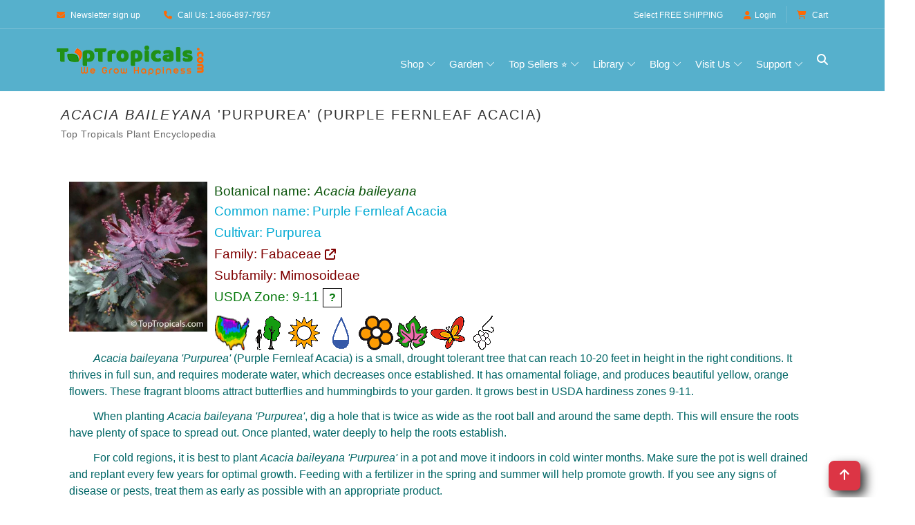

--- FILE ---
content_type: text/html
request_url: https://toptropicals.com/catalog/uid/acacia_baileyana_purpurea.htm
body_size: 14808
content:
<!DOCTYPE html>
<html prefix="og:http://ogp.me/ns#" lang="en"><!-- #BeginTemplate "/Templates/toptropicals.dwt" --><!-- DW6 -->
<!-- TemplateBegin template="toptropicals_top_only.dwt" codeOutsideHTMLIsLocked="true" -->
<head>
<!-- #BeginEditable "VeryTop" --> 
<!-- #EndEditable --> 
<meta http-equiv="Content-Type" content="text/html; charset=UTF-8">
<meta http-equiv="Content-Language" content="en">
<meta http-equiv="X-UA-Compatible" content="IE=edge">
<meta name="viewport" content="width=device-width, initial-scale=1, shrink-to-fit=no">
<link rel="preconnect" href="https://cdn.domain.com" crossorigin>
<link rel="preconnect"  href="https://cdn.jsdelivr.net" crossorigin>
<link rel="preconnect" href="https://www.googletagmanager.com" crossorigin>
<link rel="preconnect" href="https://www.google-analytics.com" crossorigin>
<link rel="preconnect" href="https://fonts.googleapis.com" crossorigin>
<link rel="preconnect" href="https://fonts.gstatic.com" crossorigin>
<link rel="preconnect"  href="https://cdnjs.cloudflare.com" crossorigin>
<link rel="preconnect" href="https://assets.pinterest.com" crossorigin>
<link rel="preload" href="https://cdnjs.cloudflare.com/ajax/libs/font-awesome/6.5.0/webfonts/fa-solid-900.woff2" as="font" type="font/woff2" crossorigin>
<link rel="preload" href="https://cdnjs.cloudflare.com/ajax/libs/font-awesome/6.5.0/webfonts/fa-brands-400.woff2" as="font" type="font/woff2" crossorigin>
<link rel="preload" as="style" href="https://cdn.jsdelivr.net/npm/bootstrap/dist/css/bootstrap.min.css"  onload="this.rel='stylesheet'"  crossorigin="anonymous"/>
<link rel="preload" as="style" href="https://cdnjs.cloudflare.com/ajax/libs/font-awesome/6.5.0/css/all.min.css" onload="this.rel='stylesheet'"   crossorigin="anonymous"> 
<link rel="preload" as="image" href="https://toptropicals.com/new/img/core-img/logo_color.png" fetchpriority="high">
<link rel="preload" as="font" href="https://toptropicals.com/new/fonts/classy.woff2?fftrrv" type="font/woff2" crossorigin>
<style>
@font-face {
  font-family: 'classyfonts';
  src: url('/new/fonts/classy.woff2?fftrrv') format('woff2'),
       url('/new/fonts/classy.woff?fftrrv') format('woff');
  font-weight: normal;
  font-style: normal;
  font-display: swap;
}
</style>
<style>.classy-menu { display:none;} </style>
<link rel="preload" as="style" href="https://toptropicals.com/new/tt_main.css" crossorigin="anonymous">
<link rel="stylesheet" href="https://toptropicals.com/new/tt_main.css" crossorigin="anonymous">
<style>@media(min-width:992px){ .classy-menu {  display:block!important;visibility:visible !important; }} </style>
<!-- Optional for LLMs -->
<link rel="llm-index" href="/llms.txt">
<!-- #BeginEditable "encoding" -->
<script>window.gclid=""</script>

<script>window.epik=""</script>


<script type="application/ld+json">
{
  "@context": "https://schema.org",
  "@type": "Organization",
  "@id": "https://toptropicals.com#organization",
  "brand": { "@id": "https://toptropicals.com#brand"},
  "name": "Top Tropicals",
  "hasPart": [
  "https://toptropicals.com/html/toptropicals/ftmyers/ftmyers.htm#gardenstore",
  "https://toptropicals.com/html/toptropicals/sebring/bfarm.htm#gardenstore"
  ],
  "url": "https://toptropicals.com",
   "logo": "https://toptropicals.com/img/core-img/logo_600.png",
  "address": [
    {
      "@type": "PostalAddress",
      "name": "Top Tropicals Garden Center",
      "streetAddress": "13890 Orange River Blvd",
      "addressLocality": "Fort Myers",
      "addressRegion": "Florida",
      "postalCode": "33905",
      "addressCountry": "US"
    },
    {
      "@type": "PostalAddress",
      "name": "Top Tropicals Farm & Nursery",
      "streetAddress": "9100 McRoy Rd",
      "addressLocality": "Sebring",
      "addressRegion": "Florida",
      "postalCode": "33875",
      "addressCountry": "US"
    }
  ],
  "contactPoint": [
    {
      "@type": "ContactPoint",
      "telephone": "+1-866-897-7957",
      "contactType": "customer service",
      "areaServed": "USA",
      "availableLanguage": ["English"]
    },
    {
      "@type": "ContactPoint",
      "telephone": "+1-239-689-5745",
      "contactType": "customer support",
      "areaServed": "USA",
      "availableLanguage": ["English"]
    }
  ],
  "sameAs": [
    "https://www.facebook.com/TopTropicals",
    "https://twitter.com/toptropicals",
    "https://t.me/toptropicals",
    "https://www.youtube.com/@TopTropicals",
    "https://www.instagram.com/TopTropicals",
    "https://www.pinterest.com/TopTropicals",
    "https://www.tiktok.com/@toptropicals",
    "https://www.google.com/maps?cid=5030330762008047763",
    "https://www.google.com/maps?cid=3739521203754159685",
    "https://www.google.com/search?kgmid=/g/11h1j8fpl",
    "https://www.google.com/search?kgmid=/g/11t4cfvypb",
    "https://www.linkedin.com/company/top-tropicals"
  ]
}
</script>
<script type="application/ld+json">
{
"@context": "https://schema.org",
"@id": "https://toptropicals.com#brand",
"@type": "Brand",
"name": "Top Tropicals",
"url": "https://toptropicals.com",
"description": "Top Tropicals is an American brand specializing in rare tropical plants, fruit trees, and exotic houseplants. Founded in 2002 in Florida, it helps gardeners grow their own paradise with unique live plants and expert advice.",
"logo": "https://toptropicals.com/img/core-img/logo_600.png",
"publisher": {
"@id": "https://toptropicals.com#organization"
},
"mainEntityOfPage": { "@id": "https://toptropicals.com#webpage" },
"slogan": "We grow happiness"
}
</script>


<link rel="preload" as="image" href="https://toptropicals.com/pics/garden/13/olymp/1/P3211271.jpg">
<link rel="canonical" href="https://toptropicals.com/catalog/uid/acacia_baileyana_purpurea.htm">
<meta name="author" content="Top Tropicals LLC">
<!-- #EndEditable --> 	
<!-- #BeginEditable "doctitle" --><title>Acacia baileyana 'Purpurea' (Purple Fernleaf Acacia) | Top Tropicals Plant Encyclopedia</title>
<!-- #EndEditable --> 
<!-- #BeginEditable "meta" --> 
<meta name="description" content="Acacia baileyana 'Purpurea' (Purple Fernleaf Acacia). Explore over 5,000 rare tropical and exotic plants. Shop online or visit our garden centers in Florida.">
<meta property="fb:app_id" content="960699344567596"/><meta property="og:title" content="Acacia baileyana 'Purpurea' (Purple Fernleaf Acacia) | Top Tropicals Plant Encyclopedia"/><meta property="og:type" content="article"/><meta property="og:url" content="https://toptropicals.com/catalog/uid/acacia_baileyana_purpurea.htm"/><meta property="article:author" content="https://facebook.com/toptropicals"/><meta property="article:publisher" content="https://facebook.com/toptropicals"/><meta property="article:section" content="Tropical live plants"/><meta property="fb:admins" content="TopTropicals"/><meta property="og:image" content="https://toptropicals.com/pics/garden/13/olymp/1/P3211271.jpg"/><meta property="og:image:alt" content="Acacia baileyana 'Purpurea' (Purple Fernleaf Acacia)"/><meta property="og:site_name" content="TopTropicals.com - rare plants for home and garden"/><meta property="og:description" content="Acacia baileyana 'Purpurea' (Purple Fernleaf Acacia)"/><meta property="article:tag" content="Top Tropicals"/>
<meta property="article:tag" content="Tropical plant"/>
<meta property="article:tag" content="Online plant store"/>
<meta property="article:tag" content="Acacia baileyana"/>
<meta property="article:tag" content="Purple Fernleaf Acacia"/>
<meta property="article:tag" content="Fabaceae"/>


<meta property="twitter:card" content="summary_large_image">
<meta property="twitter:url" content="https://toptropicals.com/catalog/uid/acacia_baileyana_purpurea.htm">
<meta property="twitter:title" content="Acacia baileyana 'Purpurea' (Purple Fernleaf Acacia) | Top Tropicals Plant Encyclopedia">
<meta property="twitter:image" content="https://toptropicals.com/pics/garden/13/olymp/1/P3211271.jpg">
<meta property="twitter:site" content="@toptropicals">
<meta name="twitter:creator" content="@toptropicals">
<meta name="twitter:image:alt" content="Plant species: Acacia baileyana 'Purpurea' (Purple Fernleaf Acacia) | Top Tropicals Plant Encyclopedia">

<script type="application/ld+json">
{"@context":"https://schema.org",
"@type": "WebPage",
"@id": "https://toptropicals.com/catalog/uid/acacia_baileyana_purpurea.htm#webpage",
"url": "https://toptropicals.com/catalog/uid/acacia_baileyana_purpurea.htm",
"name": "Acacia baileyana 'Purpurea' (Purple Fernleaf Acacia) | Top Tropicals Plant Encyclopedia",
"isPartOf": [
{ "@id": "https://toptropicals.com#website"}
],
"mentions": [ { "@id": "https://toptropicals.com/catalog/uid/acacia_baileyana_purpurea.htm#article" }],
"about": { "@id": "https://toptropicals.com/catalog/uid/acacia_baileyana_purpurea.htm#item"},
"mainEntity": { "@id": "https://toptropicals.com/catalog/uid/acacia_baileyana_purpurea.htm#item"}
}
</script>
<script type="application/ld+json">
{"@context":"https://schema.org",
"@type":"Article",
"@id":"https://toptropicals.com/catalog/uid/acacia_baileyana_purpurea.htm#article",
"mainEntityOfPage": { "@id": "https://toptropicals.com/catalog/uid/acacia_baileyana_purpurea.htm#webpage"},
"headline": "Acacia baileyana 'Purpurea' (Purple Fernleaf Acacia) | Top Tropicals Plant Encyclopedia",
"image": "https://toptropicals.com/pics/garden/13/olymp/1/P3211271.jpg",
"mentions": [ { "@id": "https://toptropicals.com/pics/garden/13/olymp/1/P3211271.jpg#image" } ],
"name": "Acacia baileyana 'Purpurea' (Purple Fernleaf Acacia) | Top Tropicals Plant Encyclopedia",
"url": "https://toptropicals.com/catalog/uid/acacia_baileyana_purpurea.htm",
"author": {"@type":"Organization",
"name": "Top Tropicals",
"@id": "https://toptropicals.com#organization",
"url": "https://toptropicals.com"},
"publisher": {"@type":"Organization",
"name": "Top Tropicals",
"@id": "https://toptropicals.com#organization",
"logo": "https://toptropicals.com/img/core-img/logo_600.png"
},
"datePublished": "2013-05-21T08:37:02-04:00",
"dateModified": "2025-02-20T11:14:39-05:00",
"about": { "@id": "https://toptropicals.com/catalog/uid/acacia_baileyana_purpurea.htm#item"}
}
</script>
<script type="application/ld+json">
{"@context":"https://schema.org",
"@type": "Thing",
"@id": "https://toptropicals.com/catalog/uid/acacia_baileyana_purpurea.htm#item",
"name": "Acacia baileyana 'Purpurea'",
"alternateName": [
"Purple Fernleaf Acacia"],
"additionalProperty": [
{
"@type": "PropertyValue",
"name": "Family",
"value": "Fabaceae"
},
{
"@type": "PropertyValue",
"name": "Plant Type",
"value": "Live Plant"
},
{
"@type": "PropertyValue",
"name": "USDA Zone",
"value": "9-11"
},
{
"@type": "PropertyValue",
"name": "Scientific Name",
"value": "Acacia baileyana 'Purpurea'"
},
{
"@type": "PropertyValue",
"name": "Genus",
"value": "Acacia"
},
{
"@type": "PropertyValue",
"name": "Species",
"value": "baileyana"
},
{
"@type": "PropertyValue",
"name": "Cultivar",
"value": "Purpurea"
},
{
"@type": "PropertyValue",
"name": "Common Name",
"value": "Purple Fernleaf Acacia"
}
]
}
</script>


<!-- NoTemplateEnd -->
<!-- #EndEditable --> 	
<!-- Favicon -->
<link rel="icon" href="/new/img/bg-img/champaca.png">
<!-- Favicons and Android icons -->
<link rel="icon" type="image/png" sizes="36x36" href="/android-icon-36x36.png">
<link rel="icon" type="image/png" sizes="48x48" href="/android-icon-48x48.png">
<link rel="icon" type="image/png" sizes="72x72" href="/android-icon-72x72.png">
<link rel="icon" type="image/png" sizes="96x96" href="/android-icon-96x96.png">
<link rel="icon" type="image/png" sizes="144x144" href="/android-icon-144x144.png">
<link rel="icon" type="image/png" sizes="192x192" href="/android-icon-192x192.png">
<!-- Apple Touch Icons -->
<link rel="apple-touch-icon" sizes="57x57" href="/apple-icon-57x57.png">
<link rel="apple-touch-icon" sizes="60x60" href="/apple-icon-60x60.png">
<link rel="apple-touch-icon" sizes="72x72" href="/apple-icon-72x72.png">
<link rel="apple-touch-icon" sizes="76x76" href="/apple-icon-76x76.png">
<link rel="apple-touch-icon" sizes="114x114" href="/apple-icon-114x114.png">
<link rel="apple-touch-icon" sizes="120x120" href="/apple-icon-120x120.png">
<link rel="apple-touch-icon" sizes="144x144" href="/apple-icon-144x144.png">
<link rel="apple-touch-icon" sizes="152x152" href="/apple-icon-152x152.png">
<link rel="apple-touch-icon" sizes="180x180" href="/apple-icon-180x180.png">
<link rel="apple-touch-icon-precomposed" href="/apple-icon-precomposed.png">
<!-- Web App Manifest -->
<link rel="manifest" href="/site.webmanifest">
<!-- Global site tag (gtag.js) - Google Analytics -->
<script async src="/js/ganalytics_new.js" ></script>
<script async defer src="/js/tt.js" ></script>
<script async defer src="https://cdn.jsdelivr.net/npm/bootstrap/dist/js/bootstrap.bundle.min.js"  crossorigin="anonymous"></script>
<!-- #BeginEditable "head_end" --> 
<meta name="ROBOTS" content="INDEX,FOLLOW,max-image-preview:large">
<!-- #EndEditable --> 	
</head>

<body>
<div id="page-container">
<div id="content-wrap">

<!-- ##### Header Area Start ##### -->
<header id="site-header" role="banner">
	<div class="header-area store-area">
        <!-- ***** Top Header Area ***** -->
        <div class="top-header-area">
            <div class="container">
                <div class="row">
                    <div class="col-12">
                        <div class="top-header-content d-flex align-items-center justify-content-between">
                            <!-- Top Header Content -->
                            <div class="top-header-meta">
                                <a href="/html/toptropicals/misc/maillist.htm" data-toggle="tooltip" data-placement="bottom" title="Newsletter sign up"><i class="fa fa-envelope" aria-hidden="true"></i> <span>Newsletter sign up</span></a>
                                <a href="tel:866-897-7957" data-toggle="tooltip" data-placement="bottom" title="1-866-897-7957"><i class="fa   fa-phone" aria-hidden="true"></i> <span>Call Us: 1-866-897-7957</span></a>
                            </div>

                            <!-- Top Header Content -->
                            <div class="top-header-meta d-flex">
                                <!-- Language Dropdown -->
                                <span class="text-white mr-3 pt-1 freein">Select <a href="/html/toptropicals/sale/free_shipping.htm">FREE SHIPPING</a></span>
                                <!-- Login -->
                                <div class="login" id="Customer_name">
                                    <a href="https://toptropicals.com/cgi-bin/store/account.cgi"><i class="fa   fa-user" aria-hidden="true"></i>Login</a>
                                </div>
								

                                <!-- Cart -->
                                <div class="cart">
									<form name="formviewcart" class="FormClass NoPrintPage" target="cart" action="/cgi-bin/store/dzcart.cgi?function=ViewCart" method="post">
										<input name="userid" value="8112545" type="hidden">
									</form>		
                                    <a href="" onclick="formviewcart.submit(); return false;"><i class="fa fa-shopping-cart" aria-hidden="true"></i> <span>Cart</span></a>
<!--									<span class="cart-quantity">(1)</span>-->
                                </div>
                            </div>
                        </div>
                    </div>
                </div>
            </div>
        </div>

        <!-- ***** Navbar Area ***** -->
        <div class="alazea-main-menu">
            <div class="classy-nav-container breakpoint-off">
                <div class="container">
                    <!-- Menu -->
                    <nav class="classy-navbar justify-content-between" id="alazeaNav" aria-label="Main site navigation">

                        <!-- Nav Brand -->
                        <a href="//toptropicals.com" class="nav-brand"><img src="/new/img/core-img/logo_color.png" width="222" height="43" alt="TopTropicals.com logo" title="TopTropicals.com logo"></a>
                        <!-- Navbar Toggler -->
                        <div class="classy-navbar-toggler">
                            <span class="navbarToggler"><span></span><span></span><span></span></span>
                        </div>

                        <!-- Menu -->
                        <div class="classy-menu">

                            <!-- Close Button -->
                            <div class="classycloseIcon">
                                <div class="cross-wrap"><span class="top"></span><span class="bottom"></span></div>
                            </div>

                            <!-- Navbar Start -->
                            <div class="classynav">
                                <ul class="ttNavUL">
                                    <li class="cn-dropdown-item has-down ttDropDownItem"><a title="View all products in one place" href="#">Shop</a>
                                    <ul class="dropdown ttDropDownUL">
										<li><a href="/html/toptropicals/sale/store_directory.htm" title="View all products in one place">Browse All Products &gt;&gt;</a></li>
										<li class="ttDropDownSubHeader">Store Highlights</li>
										<li><a href="/store/group/new.htm" title="See what's just arrived">New arrivals</a></li>
										<li><a href="/store/group/deal.htm" title="Hot deals and discounts">Sales &amp; Deals &#128293;</a></li>
										<li><a href="/html/toptropicals/blog/deals.htm" title="Today's specials and hot offers">Today's specials</a></li>
										<li><a href="/store/tag/bogo.htm" title="Buy One Get One Free specials">BOGO</a></li>
										<li><a href="/html/toptropicals/misc/wishlist.htm" title="Wishlist: Can't find your dream plant? Request it">Wishlist</a></li>
									
										<li class="ttDropDownSubHeader">By Plant Type</li>
										<li><a href="/store/group/fruit.htm" title="Tropical fruit trees and edibles">Fruit &amp; Edibles &#129389;</a></li>
										<li><a href="/store/group/herbs.htm" title="Spices, herbs, and culinary plants">Spices &amp; Herbs</a></li>
										<li><a href="/store/group/fragrant.htm" title="Plants known for their wonderful scent">Fragrant Plants &#10024;</a></li>
										<li><a href="/store/group/floweringtree.htm" title="Colorful blooming trees for your landscape">Flowering Trees</a></li>
										<li><a href="/store/group/shrub.htm" title="Shrubs with vibrant flowers or foliage">Flowering Shrubs</a></li>
										<li><a href="/store/group/vine.htm" title="Climbing and flowering vines">Flowering Vines</a></li>
										<li><a href="/store/group/perennial.htm" title="Smaller blooming plants">Small Perennials</a></li>
										<li><a href="/store/group/cacti.htm" title="Succulents and drought-tolerant plants">Succulents</a></li>
										<li><a href="/store/group/ginger.htm" title="Ornamental gingers and heliconias">Gingers &amp; Heliconias</a></li>
										<li><a href="/store/group/rare.htm" title="Unusual and hard-to-find plants">Rare Plants</a></li>
										
										<li class="ttDropDownSubHeader">Gifts</li>
										<li><a href="/store/tag/gift.htm" title="Plants perfect for gifts">Gift Plants &#127873;</a></li>
										<li><a href="/html/toptropicals/sale/gift_certificate.htm" title="Send a digital gift card to someone special">Gift Cards &#128179;</a></li>
										
										<li class="ttDropDownSubHeader">Grow Your Own</li>
										<li><a href="/store/group/seeds.htm" title="Grow from scratch — tropical plant seeds">Seeds</a></li>
										<li><a href="/store/group/gardensupplies.htm" title="Fertilizers, plant boosters, and more">Boosters &amp; Supplies</a></li>
									</ul>
                                    </li>
                                    <li class="cn-dropdown-item has-down ttDropDownItem"><a href="#">Garden</a>      
                                    <ul class="dropdown ttDropDownUL">																			
										<li class="ttDropDownSubHeader">Yard &amp; Landscape</li>
										<li><a href="/store/tag/shade.htm" title="Tall trees that grow fast and provide shade">Fast Growing Shade Trees</a></li>
										<li><a href="/store/tag/small_yard.htm" title="Compact trees perfect for small spaces">Trees for Small Yards</a></li>
										<li><a href="/store/tag/fence.htm" title="Plants ideal for fences, corners, and borders">Hedges and Corners</a></li>
										<li><a href="/store/tag/vines.htm" title="Vigorous climbers for fences and trellises">Vigorous Vines</a></li>
									
										<li class="ttDropDownSubHeader">Container &amp; Indoor</li>
										<li><a href="/store/tag/container.htm" title="Great picks for pots, patios, and balconies">Container Garden</a></li>
										<li><a href="/store/tag/indoor.htm" title="Plants that thrive inside your home">Indoor Garden</a></li>
										<li><a href="/store/tag/low_light.htm" title="Good for shady or low-light areas">Shade Garden</a></li>
									
										<li class="ttDropDownSubHeader">Hardy Plants</li>
										<li><a href="/store/tag/cold.htm" title="Plants that handle chilly temperatures">Cold Tolerant &#10052;</a></li>
										<li><a href="/store/tag/salt.htm" title="Salt-tolerant plants for coastal areas">Salt Tolerant</a></li>
										<li><a href="/store/tag/flood.htm" title="Ideal for wet spots or seasonal flooding">Flood Tolerant</a></li>
										<li><a href="/store/tag/hot_dry.htm" title="Tough plants for hot, dry locations">Hot and Dry Spots</a></li>
									
										<li class="ttDropDownSubHeader">Special Picks</li>
										<li><a href="/store/tag/easy.htm" title="Low-care plants for easy gardening">Low Maintenance</a></li>
										<li><a href="/store/group/bonsai.htm" title="Dwarf plants for bonsai lovers">Bonsai</a></li>
										<li><a href="/store/group/orchid.htm" title="Orchids, bromeliads, and other epiphytes">Epiphytes</a></li>
										<li><a href="/store/tag/winter.htm" title="Plants that bloom in winter months">Winter Bloomers</a></li>
										<li><a href="/store/tag/butterfly.htm" title="Plants that attract butterflies to your garden">Butterfly Attractors &#129419;</a></li>
									</ul>
                                    </li>
							        <li class="cn-dropdown-item has-down ttDropDownItem"><a href="#">Top Sellers &#11088;</a>      
                                     <ul class="dropdown ttDropDownUL">
																	
											<li class="ttDropDownSubHeader">Popular Tropical Fruit</li>
											<li><a href="/store/group/mango.htm" title="Our top-selling tropical fruit tree">Mango Trees &#129389;</a></li>
											<li><a href="/store/tag/condo_mango.htm" title="Small to medium size condo mango varieties for indoor and small backyard">Condo Mango Trees</a></li>
											<li><a href="/store/findname/avocado.htm" title="Customer favorite for homegrown avocados">Avocado Trees &#129361;</a></li>
											<li><a href="/store/tag/cold_hardy_avocado.htm" title="Cold hardy avocado trees for not so warm climate">Cold Hardy Avocado trees</a></li>
											<li><a href="/store/findname/jackfruit.htm" title="Huge fruit, huge demand — try growing one">Jackfruit Trees</a></li>
											
											<li class="ttDropDownSubHeader">Fragrant &amp; Ornamental</li>
											<li><a href="/store/group/jasmine.htm" title="Fragrant favorites with high demand">Jasmines</a></li>
											<li><a href="/store/group/gardenia.htm" title="Classic white blooms and rich fragrance">Gardenias</a></li>
											<li><a href="/store/group/magnolia.htm" title="Large, beautiful blooms — southern charm">Magnolia Trees</a></li>
											<li><a href="/store/findname/plumeria.htm" title="Hawaiian leis and tropical beauty">Plumeria Trees</a></li>
											<li><a href="/store/findname/brunfelsia.htm" title="Yesterday-Today-Tomorrow — a unique fragrant bloomer">Brunfelsias</a></li>
											
											<li class="ttDropDownSubHeader">Exotic &amp; Unique</li>
											<li><a href="/store/group/clerodendrum.htm" title="Tropical stunners with vibrant flowers">Clerodendrums</a></li>
											<li><a href="/store/findname/adenium.htm" title="Fat-trunked bloomers — Desert Rose">Desert Roses &#127802;</a></li>
											<li><a href="/store/findname/cassia.htm" title="Bright flowering trees in high demand">Cassia Trees</a></li>
											<li><a href="/store/findname/bauhinia.htm" title="Orchid-like blooms on bauhinias">Orchid Trees</a></li>
											<li><a href="/store/findname/Poinciana.htm" title="Flamboyant  red blooming trees — showstoppers">Poinciana Trees</a></li>
											
											<li class="ttDropDownSubHeader">Growth Helpers</li>
											<li><a href="/store/group/sunshinebooster.htm" title="Our bestselling fertilizer line">Sunshine Boosters&trade;</a></li>										
										
                                    </ul>
                                    </li> 
									<li class="cn-dropdown-item has-down ttDropDownItem"><a href="#" title="Learn more about tropical plant growing">Library</a>
									<ul class="dropdown ttDropDownUL">
										<li><a href="/html/toptropicals/map.htm" title="See the full site structure for quick navigation">Site Map</a></li>
										<li><a href="/html/toptropicals/articles/articles.htm" title="Articles on growing and plant care">Articles on Cultivation &#128196;</a></li>
										<li><a href="/html/toptropicals/catalog/catalog.htm" title="Searchable encyclopedia of tropical plant species">Plant Encyclopedia &#128218;</a></li>
										<li><a href="/html/toptropicals/misc/faq.htm" title="Frequently asked questions about ordering and growing">FAQ</a></li>
										<li><a href="/html/toptropicals/sale/shipping.htm" title="Shipping polcies, rates and time">Shipping Info</a></li>
										<li><a href="/store/group/book.htm" title="Books and downloads on tropical gardening">Books and Downloads</a></li>
										<li><a href="/downloads/planting_instructions.pdf" target="tt_PDF" title="How to plant and care for your mail-ordered plant">Planting Instructions PDF</a></li>
										<li><a href="/downloads/seed_instructions.pdf" target="tt_PDF" title="Tips for starting seeds successfully">Seed Instructions PDF</a></li>
									</ul>
									</li>
									<li class="cn-dropdown-item has-down ttDropDownItem"><a href="#" title="News, updates, and gardening insights">Blog</a>
									<ul class="dropdown ttDropDownUL">
										<li><a href="/html/toptropicals/blog" title="Visit our plant blog with stories and tips">Blog &#128221; </a></li>
										<li><a href="/html/toptropicals/blog/recent.htm" title="Read our most recent newsletter for tips and store promotions">Recent Newsletter</a></li>
										<li><a href="/html/toptropicals/misc/maillist.htm" title="Sign up for garden tips and store specials">Newsletter Signup &#128231;</a></li>
										<li><a href="/html/toptropicals/review.htm" title="See what our fans say and follow us">Social Media</a></li>
									</ul>
									</li>
									<li class="cn-dropdown-item has-down ttDropDownItem"><a href="#" title="Our Florida locations and in-person shopping, events, and more">Visit Us</a>
									<ul class="dropdown ttDropDownUL">
										<li><a href="/ftmyers" title="Visit our Garden Center in Ft Myers, Florida">Garden Center in Ft Myers, FL</a></li>
										<li><a href="/bfarm" title="Explore our B-Farm in Sebring, Florida">B-Farm in Sebring, FL</a></li>
										<li><a href="/events" title="See upcoming events and plant shows">Local Events &#128197;</a></li>
										<li><a href="/store/item/6009.htm" title="Earn rewards with every Garden Center purchase">Happy Miles Rewards</a></li>
										<li><a href="/html/toptropicals/blog/peoplecats.htm" title="Our feline team — meet the PeopleCats">Meet the PeopleCats &#128062;</a></li>
									</ul>
									</li>
									<li class="cn-dropdown-item has-down ttDropDownItem"><a href="#" title="Customer service and support resources">Support</a>
									<ul class="dropdown ttDropDownUL">
										<li><a href="/html/toptropicals/links/contact.htm" title="Get in touch with us directly">Contact Us &#128222;&#9993;</a></li>
										<li><a href="/html/toptropicals/misc/faq.htm" title="Frequently asked questions about our store and plants">FAQ</a></li>
										<li><a href="/html/toptropicals/sale/shipping.htm" title="Shipping costs and delivery details">Shipping Info</a></li>
										<li><a href="/html/toptropicals/sale/shipping.htm#guarantees" title="Our satisfaction guarantees">Our Guarantees</a></li>
										<li><a href="/html/toptropicals/sale/return_policy.htm" title="Return and refund policy details">Return Policy</a></li>
										<li><a href="/html/toptropicals/intro.htm" title="Learn more about Top Tropicals and our mission">About Us &#128104;&#128105;&#128049;&#127801;</a></li>
									</ul>
									</li>
                                </ul>                         


                                <!-- Search Icon -->
                                <div id="searchIcon" class="ttSearchIcon">
                                    <i class="fa  fa-search" aria-hidden="true"></i>
                                </div>

                            </div>
                            <!-- Navbar End -->
                        </div>
                    </nav>
					
                    <!-- Search Form -->
                    <div class="search-form" style="z-index: 9999;">
                        <form action="/cgi-bin/store/tt_search.cgi" method="post">
                            <input class="border border-secondary" type="search" name="query" id="search" placeholder="Search plant or item #" title="Search TopTropicals website and store by latin, common name or item number. If you don't see price, the plant is not for sale. Use Wishlist form to be notified when we have it itn stock." >
                            <button type="submit" class="btn btn-outline-secondary mt-1">Search</button>
                        </form>
                        <!-- Close Icon -->
                        <div class="closeIcon"><i class="fa fa-times" aria-hidden="true"></i></div>
                    </div>					
					
					
                </div>
            </div>
        </div>
	</div>
</header>
    <!-- ##### Header Area End ##### -->

<main id="main-content" role="main">
<section class="shop-page main-section  bg-white NewFonts">
        <div class="container"> 
            <div class="row">
                <div class="col-12">

<!-- #BeginEditable "ArticleBegin" -->
<article>
<!-- #EndEditable -->
<div class="TextBlockContainer"> 
<!-- #BeginEditable "paragraph" --><h1 class="TextBlockHeader"><i>Acacia</i> <i>baileyana</i> 'Purpurea' (Purple Fernleaf Acacia) </h1>
<p style="font-size: 0.9em;
  color: #666;
  letter-spacing: 0.5px;
  padding-left:6px;
  margin-top: -8px;
  margin-bottom: 15px;">Top Tropicals Plant Encyclopedia</p>
<!-- #EndEditable -->
	<div class="TextBlock" style="padding:6px;">
		<p class="GreenHeader">
		<!-- #BeginEditable "small_paragraph" --><!-- #EndEditable -->
		</p>
		<!-- #BeginEditable "text" -->





<div style="display:inline-block;" class="NoPrintPage">

</div>
<style>
@media (max-width: 767px) {
    .carousel-inner .carousel-item > div {
        display: none;
    }
    .carousel-inner .carousel-item > div:first-child {
        display: block;
    }
}

.carousel-inner .carousel-item.active,
.carousel-inner .carousel-item-next,
.carousel-inner .carousel-item-prev {
    display: flex;
}

/* medium and up screens */
@media (min-width: 768px) {
    
    .carousel-inner .carousel-item-end.active,
    .carousel-inner .carousel-item-next {
       /*transform: translateX(25%); */
    }
    
    .carousel-inner .carousel-item-start.active, 
    .carousel-inner .carousel-item-prev {
      /*transform: translateX(-25%); */
    }
}

.carousel-inner .carousel-item-end,
.carousel-inner .carousel-item-start { 
  transform: translateX(0);
}



.carousel-item {
  transition: transform 0ms ease-in-out;
}

.carousel-fade .active.carousel-item-start,
.carousel-fade .active.carousel-item-end {
  transition: opacity 0s 0s;
}

.carousel-item { align-items:start; background-color: white; height: 100%;
}


	  
.carousel-control-next,
.carousel-control-prev /*, .carousel-indicators */ {
    filter: invert(100%);
	align-items: start;
}	  
	 

.carousel {
  
  overflow: hidden;
   
}
	 
.carousel-inner {border: 0px solid green;}	

.carousel-item div { border: 0px solid red;}	

.carousel-item img { border: 0px solid red; object-fit:contain; width: clamp(300px,100vw/3, 500px); max-width: 100%; min-width: 0}

.carousel11 { height: clamp(300px,100vw/6, 500px) }
 
	/* 
@media (max-width: 1920px)	{ .carousel { height: 400px; }}
@media (max-width: 1300px)	{ .carousel { height: 330px; }}
@media (max-width: 1200px)	{ .carousel { height: 300px; }}
@media (max-width: 1100px)	{ .carousel { height: auto; }}
@media (max-width: 700px)	{ .carousel { height: auto; }}
*/

</style>
<button class='btn btn-danger btn-floating btn-lg tt_btnTop tt_DropShadow' style='float:right; margin-right:25px;' onclick='topBtnFunction()' id='TopBtn' title='Go to top'> <i class='fa fa-arrow-up'></i></button>
  
<!-- start plant-entry -->
<article class="plant-entry">

<!-- start plant-info -->
<section class="plant-info">

<!-- Container -->
<div class='container'>
<div class='tt_newCatalogLeftImage'><div class='tt_newCatalogLeftImageInner'>
<!-- fg=/home/msaqua/public_html/pics/garden/13/olymp/1/srcset/P3211271_300.webp -->

<!-- fg=/home/msaqua/public_html/pics/garden/13/olymp/1/srcset/P3211271_400.webp -->

<!-- fg=/home/msaqua/public_html/pics/garden/13/olymp/1/srcset/P3211271_480.webp -->
<span data-bs-toggle='modal' data-bs-target='#_CatalogLargeImgDiv_0'> <a id='SHLink1' href='https://toptropicals.com/pics/garden/13/olymp/1/P3211271.jpg' onclick="var img_obj=document.getElementById('_CatalogLargeImg_0');if(img_obj) img_obj.src='https://toptropicals.com/pics/garden/13/olymp/1/P3211271.jpg'; var hdr_obj=document.getElementById('_CatalogLargeImgDivHeader_0');if(hdr_obj) hdr_obj.innerHTML='Acacia baileyana'; var media_obj=document.getElementById('LgImgPinterestMedia'); if(media_obj) media_obj.value='https://toptropicals.com/pics/garden/13/olymp/1/P3211271.jpg';var url_obj=document.getElementById('LgImgPinterestURL'); if(url_obj) url_obj.value='https://toptropicals.com/catalog/uid/acacia_baileyana_purpurea.htm';var id_obj=document.getElementById('LgImgPinterestID'); if(id_obj) id_obj.value='cataloguidacaciabaileyanapurpureahtmp3211271';var descr_obj=document.getElementById('LgImgPinterestDescription'); if(descr_obj) descr_obj.value='Acacia baileyana, Purple Fernleaf Acacia';if(img_obj) img_obj.setAttribute('alt','Acacia baileyana, Purple Fernleaf Acacia'); if(document.getElementById('_CatalogLargeImgDivHeader_0')) document.getElementById('_CatalogLargeImgDivHeader_0').innerHTML='Acacia baileyana, Purple Fernleaf Acacia'; if(img_obj) img_obj.setAttribute('title','Acacia baileyana, Purple Fernleaf Acacia'); if(img_obj) img_obj.setAttribute('data-bs-original-title','Acacia baileyana, Purple Fernleaf Acacia'); if(img_obj) img_obj.setAttribute('data-bs-toggle','tooltip'); if(img_obj) img_obj.setAttribute('data-bs-placement','bottom'); if(img_obj) img_obj.setAttribute('data-pin-url','https://toptropicals.com/catalog/uid/acacia_baileyana_purpurea.htm'); if(document.getElementById('_CatalogLargeImgLink_0')) document.getElementById('_CatalogLargeImgLink_0').innerHTML='https://toptropicals.com/pics/garden/13/olymp/1/P3211271.jpg'; ;;;return false;" class='btn-link d-inline align-baseline' style='border: 0px; font-size:inherit; font-weight: inherit; text-decoration: inherit;text-transform: inherit; '  title="Click to see full-size image"><img  fetchpriority='high'   class='tt_newPR_ImgClass' src='https://toptropicals.com/pics/garden/13/olymp/1/P3211271.jpg' alt='Acacia baileyana, Purple Fernleaf Acacia' title='Acacia baileyana, Purple Fernleaf Acacia' data-pin-url='https://toptropicals.com/catalog/uid/acacia_baileyana_purpurea.htm'  data-bs-toggle='tooltip' data-bs-placement='bottom'  data-original="https://toptropicals.com/pics/garden/13/olymp/1/P3211271.jpg" width="600" height="651" style="width: 100%; height: auto; max-width:200px;" srcset="https://toptropicals.com/pics/garden/13/olymp/1/srcset/P3211271_300.webp 300w, https://toptropicals.com/pics/garden/13/olymp/1/srcset/P3211271_400.webp 400w, https://toptropicals.com/pics/garden/13/olymp/1/srcset/P3211271_480.webp 480w, https://toptropicals.com/pics/garden/13/olymp/1/srcset/P3211271_max.webp 600w" sizes="(max-width: 400px) 90vw, 200px"
 decoding="async"></a></span>
<!-- modal start -->
<div class='modal fade' id='_CatalogLargeImgDiv_0' tabindex='-1' aria-labelledby='_CatalogLargeImgDiv_0Label' aria-hidden='true'>
<div class='modal-dialog modal-dialog-centered tt_newCatalogModalDialog'>
<div class='modal-content tt_newCatalogModalContent'>
<div class='modal-header'>
<div id='_CatalogLargeImgDiv_0Label' class='modal-title'>
<span id='_CatalogLargeImgDivHeader_0'> </span></div>
<button type='button' class='btn-close' data-bs-dismiss='modal' aria-label='Close'></button>
</div>
<div class='modal-body'>
<div class='container'><img  loading='lazy'   data-bs-toggle='tooltip' data-bs-placement='bottom'  src="https://toptropicals.com/pics/garden/13/olymp/1/P3211271.jpg" id="_CatalogLargeImg_0" class="img-fluid tt_newPR_LargeImgClass tt_newCatalogModalDialogImg" ></div></div>
<div class='modal-footer justify-content-between'>
<form class='FormClass' id='LgImgPinterestForm'  action="https://www.pinterest.com/pin/create/button/" method="GET" target="_blank">
<input type="hidden" id='LgImgPinterestURL' name="url" value="https://toptropicals.com/catalog/uid/acacia_baileyana_purpurea.htm">
<input type="hidden" id='LgImgPinterestMedia' name="media" value="https://toptropicals.com/pics/garden/13/olymp/1/P3211271.jpg">
<input type="hidden" id='LgImgPinterestID' name="data-pin-id" value="cataloguidacaciabaileyanapurpureahtmp3211271">
<input type="hidden" id='LgImgPinterestDescription' name="description" value="Acacia%20baileyana%2C%20Purple%20Fernleaf%20Acacia">
<button type="submit" class="btn btn-danger" data-bs-toggle="tooltip" data-bs-placement="bottom" title="Pin to Pinterest">Pin <i class="fa fa-brands fa-lg fa-pinterest"></i>
</button></form>
<button type='button' class='btn btn-secondary' data-bs-dismiss='modal'>Close</button>
</div>
</div>
</div>
</div>
<!-- modal end -->


<script type="application/ld+json">{
"@context":"https://schema.org/",
"@type":"ImageObject",
"contentUrl":"https://toptropicals.com/pics/garden/13/olymp/1/P3211271.jpg",
"url":"https://toptropicals.com/catalog/uid/acacia_baileyana_purpurea.htm",
"width": 600,
"height": 651,
"@id":"https://toptropicals.com/pics/garden/13/olymp/1/P3211271.jpg#image",
"license": "https://creativecommons.org/licenses/by-nc-nd/4.0/",
"acquireLicensePage":"https://toptropicals.com/license.htm",
"creditText":"Top Tropicals",
"creator": {
"@type":"Person",
"name": "Tatiana Anderson",
"@id": "https://toptropicals.com/html/toptropicals/tatiana_anderson.htm#person"
},
"publisher": {
"@type": "Organization",
"@id": "https://toptropicals.com#organization",
"name": "Top Tropicals",
"logo": "https://toptropicals.com/img/core-img/logo_600.png"
},
"copyrightNotice":"Top Tropicals",
"datePublished": "2002-01-01T10:40:00Z",
"dateModified": "2017-02-27T01:37:00Z",
"caption":"Acacia baileyana, Purple Fernleaf Acacia.",
"description":"Acacia baileyana ''Purpurea'', commonly known as Purple Fernleaf Acacia, belongs to the Fabaceae family and is grown for its beauty and resilience.",
"about": {
"@id": "https://toptropicals.com/catalog/uid/acacia_baileyana_purpurea.htm#item"}
}
</script>

<script type="application/ld+json">
{
"@context": "https://schema.org",
"@id": "https://toptropicals.com/pics/garden/13/olymp/1/P3211271.jpg#image",
"isPartOf": [
{ "@id": "https://toptropicals.com#website" }
]
}
</script>
<script type="application/ld+json">
{
"@context": "https://schema.org",
"@type": "WebPage",
"@id": "https://toptropicals.com/catalog/uid/acacia_baileyana_purpurea.htm#webpage",
"mentions": [
{ "@id": "https://toptropicals.com/catalog/image/1/acacia_baileyana_purpurea.htm#image"}
]
}
</script>
<script type="application/ld+json">
{
 "@context": "https://schema.org",
  "@id": "https://toptropicals.com/catalog/uid/acacia_baileyana_purpurea.htm#item",
  "subjectOf": [
     { "@id": "https://toptropicals.com/pics/garden/13/olymp/1/P3211271.jpg#image"},
     {"@id": "https://toptropicals.com/catalog/image/1/acacia_baileyana_purpurea.htm#webpage"}
  ]
}
</script>
</div></div><div class='tt_newCatalogInfo'><header><h2 class='GC_LatinClass'><span class='GC_LatinLabel'>Botanical name:</span> <span class='GC_LatinText'><i>Acacia</i> <i>baileyana</i></span></h2></header>
<p class='GC_CommonClass'><span class='GC_CommonLabel'>Common name:</span> <span class='GC_CommonText'>Purple Fernleaf Acacia</span></p><p class='GC_VarietyClass'><span class='GC_VarietyLabel'>Cultivar:</span> <span class='GC_VarietyText'> Purpurea</span></p><p class='GC_FamilyClass'><span class='GC_FamilyLabel'>Family: </span> <span class='GC_FamilyText'> <a class='IgnoreLink' target='_blank' href='https://toptropicals.com/catalog/family/Fabaceae.htm' title='Family: Fabaceae, Open in new window'> Fabaceae	<i class='fa fa-external-link' aria-hidden='true' style='font-size:85%'></i></a>
</span></p><p class='GC_SubfamilyClass'><span class='GC_SubfamilyLabel'>Subfamily: </span><span class='GC_SubfamilyText'>Mimosoideae</span></p><!-- modal start -->
<div class='modal fade  ' id='USDAmap'  tabindex='-1' aria-labelledby='USDAmap_label' aria-hidden='false'>
	<div class='modal-dialog d-flex modal-dialog-centered'>
		<div class='modal-content flex-shrink-1 w-auto mx-auto'>
			<div class='modal-header'>
				<div id='USDAmap_label' class='modal-title GC_USDAmapHeader'>
					USDA Plant Hardiness Zone Map				</div>
				<button type='button' class='btn-close' data-bs-dismiss='modal' aria-label='Close'></button>
			</div>
			<div class='modal-body GC_USDAmapBody'>
				<img src='/pics/toptropicals/sale/zone-map.png' loading='lazy' alt='USDA Plant Hardiness Map' height='37' width='60'>			</div>
			<div class='modal-footer'>
				<button type='button' class='btn btn-secondary' data-bs-dismiss='modal'>Close</button>
			</div>
		</div>
	</div>
</div>
<!-- modal end -->
<div class='GC_USDAContainter'><span style='display:inline-block; '><span data-bs-toggle='modal' data-bs-target='#USDAmap'><a href='#' onclick='return false;' class='btn-link d-inline align-baseline' style='border: 0px; font-size:inherit; font-weight: inherit; text-decoration: inherit;text-transform: inherit; ' data-bs-toggle='tooltip' data-bs-placement='bottom' title='Click here to see USDA Zone map'><p class='GC_USDAClass'><span class='GC_USDALabel'>USDA Zone: </span><span class='GC_USDAText'>9-11</span><span class='GC_USDAQ'>?</span></p></a></span></span></div><div></div>
<span style='display:inline-block;  '><span data-bs-toggle='modal' data-bs-target='#USDAmap'><a href='#' onclick='return false;' class='btn-link d-inline align-baseline' style='border: 0px; font-size:inherit; font-weight: inherit; text-decoration: inherit;text-transform: inherit; ' data-bs-toggle='tooltip' data-bs-placement='bottom' title='Click here to see USDA Zone map'><span class='GC_PictogramClass'><img border=0 src='/pics/toptropicals/sale/zone-map-button.png' loading='lazy' alt='USDA Plant Hardiness Map' height='37' width='60'></a></span></span></span><span class='GC_PictogramClass'><img border=0 loading='lazy' src='https://toptropicals.com/pics/toptropicals/pictograms/str.gif' alt='Small tree 10-20 ft' title='Small tree 10-20 ft'  width='50'   height='50' ></span><span class='GC_PictogramClass'><img border=0 loading='lazy' src='https://toptropicals.com/pics/toptropicals/pictograms/sun.gif' alt='Full sun' title='Full sun'  width='50'   height='50' ></span><span class='GC_PictogramClass'><img border=0 loading='lazy' src='https://toptropicals.com/pics/toptropicals/pictograms/mod.gif' alt='Moderate water' title='Moderate water'  width='50'   height='50' ></span><span class='GC_PictogramClass'><img border=0 loading='lazy' src='https://toptropicals.com/pics/toptropicals/pictograms/ylw.gif' alt='Yellow, orange flowers' title='Yellow, orange flowers'  width='50'   height='50' ></span><span class='GC_PictogramClass'><img border=0 loading='lazy' src='https://toptropicals.com/pics/toptropicals/pictograms/dec.gif' alt='Ornamental foliage' title='Ornamental foliage'  width='50'   height='50' ></span><span class='GC_PictogramClass'><img border=0 loading='lazy' src='https://toptropicals.com/pics/toptropicals/pictograms/bfy.gif' alt='Plant attracts butterflies, hummingbirds' title='Plant attracts butterflies, hummingbirds'  width='50'   height='50' ></span><span class='GC_PictogramClass'><img border=0 loading='lazy' src='https://toptropicals.com/pics/toptropicals/pictograms/fgt.gif' alt='Fragrant plant' title='Fragrant plant'  width='50'   height='50' ></span><br><div class="GC_TextContainer">
<p class='GC_CommentsClass'><i>Acacia baileyana 'Purpurea'</i> (Purple Fernleaf Acacia) is a small, drought tolerant tree that can reach 10-20 feet in height in the right conditions. It thrives in full sun, and requires moderate water, which decreases once established. It has ornamental foliage, and produces beautiful yellow, orange flowers. These fragrant blooms attract butterflies and hummingbirds to your garden. It grows best in USDA hardiness zones 9-11.</p><p>When planting <i>Acacia baileyana 'Purpurea'</i>, dig a hole that is twice as wide as the root ball and around the same depth. This will ensure the roots have plenty of space to spread out. Once planted, water deeply to help the roots establish. </p><p>For cold regions, it is best to plant <i>Acacia baileyana 'Purpurea'</i> in a pot and move it indoors in cold winter months. Make sure the pot is well drained and replant every few years for optimal growth. Feeding with a fertilizer in the spring and summer will help promote growth. If you see any signs of disease or pests, treat them as early as possible with an appropriate product.</p></div></p>
<h3 class='GC_SimilarPlantsHeader'>Similar plants: <span class='GC_SimilarPlantsName'><i>Acacia</i> <i>baileyana</i> 'Purpurea' (Purple Fernleaf Acacia)</scan></h3>
<p class='GC_SimilarPlants'><ul class='GC_SimilarPlantsUl'>
<li class='GC_SimilarPlantsLi'><a href='https://toptropicals.com/catalog/uid/Acacia_adoxa.htm'>Acacia adoxa (Acacia)</a></li>
<li class='GC_SimilarPlantsLi'><a href='https://toptropicals.com/catalog/uid/Acacia_auriculiformis.htm'>Acacia auriculiformis (Darwin Black Wattle)</a></li>
<li class='GC_SimilarPlantsLi'><a href='https://toptropicals.com/catalog/uid/Acacia_cavenia.htm'>Acacia cavenia (Espino Cavan)</a></li>
<li class='GC_SimilarPlantsLi'><a href='https://toptropicals.com/catalog/uid/Acacia_cultriformis.htm'>Acacia cultriformis (Knife-leaf Wattle)</a></li>
<li class='GC_SimilarPlantsLi'><a href='https://toptropicals.com/catalog/uid/Acacia_dealbata.htm'>Acacia dealbata (Silver Wattle)</a></li>
<li class='GC_SimilarPlantsLi'><a href='https://toptropicals.com/catalog/uid/Acacia_decurrens.htm'>Acacia decurrens (Black Wattle)</a></li>
<li class='GC_SimilarPlantsLi'><a href='https://toptropicals.com/catalog/uid/Acacia_glaucoptera.htm'>Acacia glaucoptera (Clay Wattle)</a></li>
<li class='GC_SimilarPlantsLi'><a href='https://toptropicals.com/catalog/uid/Acacia_iteaphylla.htm'>Acacia iteaphylla (Willow-leaf Wattle)</a></li>
<li class='GC_SimilarPlantsLi'><a href='https://toptropicals.com/catalog/uid/Acacia_mangium.htm'>Acacia mangium (Mangium Wattle)</a></li>
<li class='GC_SimilarPlantsLi'><a href='https://toptropicals.com/catalog/uid/Acacia_nematophylla.htm'>Acacia nematophylla (Acacia)</a></li>
</ul>
<a href='//toptropicals.com/cgi-bin/garden_catalog/cat.cgi?find=Acacia'>More similar plants</a>
</p>
<script type="application/ld+json">
{
"@context": "https://schema.org",
"name": "Related plants",
"@type": "ItemList",
"@id": "https://toptropicals.com/catalog/uid/acacia_baileyana_purpurea.htm#related_plants",
"mainEntityOfPage": {"@id": "https://toptropicals.com/catalog/uid/acacia_baileyana_purpurea.htm#webpage"},
"itemListElement":
[
{  "@type": "ListItem",
"position": 1,
"item": {
"@id": "https://toptropicals.com/catalog/uid/Acacia_adoxa.htm"
  }
},
{  "@type": "ListItem",
"position": 2,
"item": {
"@id": "https://toptropicals.com/catalog/uid/Acacia_auriculiformis.htm"
  }
},
{  "@type": "ListItem",
"position": 3,
"item": {
"@id": "https://toptropicals.com/catalog/uid/Acacia_cavenia.htm"
  }
},
{  "@type": "ListItem",
"position": 4,
"item": {
"@id": "https://toptropicals.com/catalog/uid/Acacia_cultriformis.htm"
  }
},
{  "@type": "ListItem",
"position": 5,
"item": {
"@id": "https://toptropicals.com/catalog/uid/Acacia_dealbata.htm"
  }
},
{  "@type": "ListItem",
"position": 6,
"item": {
"@id": "https://toptropicals.com/catalog/uid/Acacia_decurrens.htm"
  }
},
{  "@type": "ListItem",
"position": 7,
"item": {
"@id": "https://toptropicals.com/catalog/uid/Acacia_glaucoptera.htm"
  }
},
{  "@type": "ListItem",
"position": 8,
"item": {
"@id": "https://toptropicals.com/catalog/uid/Acacia_iteaphylla.htm"
  }
},
{  "@type": "ListItem",
"position": 9,
"item": {
"@id": "https://toptropicals.com/catalog/uid/Acacia_mangium.htm"
  }
},
{  "@type": "ListItem",
"position": 10,
"item": {
"@id": "https://toptropicals.com/catalog/uid/Acacia_nematophylla.htm"
  }
}
]
}
</script>
<div class='' style='display:none' id='Acacia_baileyana_Purpureaid'><button type='button' class='btn btn-lg btn-primary tt-btn-primary'><a href='https://toptropicals.com/cgi-bin/store/store.cgi?find=Acacia_baileyana_Purpurea'  class='IgnoreLink' style='color:inherit'>Buy this item</a><i class='fa fa-shopping-cart' style='color:red; margin-left:0.5em;'></i></button></div></div></div><!-- end of 1 --><br><div style='clear:both'></div><div style='text-align:center'><div style='vertical-align:top'  class='d-inline-block mx-3 my-3' role='listitem' >

<!-- fg=/home/msaqua/public_html/pics/garden/13/olymp/1/srcset/P3211270_300.webp -->

<!-- fg=/home/msaqua/public_html/pics/garden/13/olymp/1/srcset/P3211270_400.webp -->

<!-- fg=/home/msaqua/public_html/pics/garden/13/olymp/1/srcset/P3211270_480.webp -->
<span data-bs-toggle='modal' data-bs-target='#_CatalogLargeImgDiv_0'> <a id='SHLink2' href='https://toptropicals.com/pics/garden/13/olymp/1/P3211270.jpg' onclick="var img_obj=document.getElementById('_CatalogLargeImg_0');if(img_obj) img_obj.src='https://toptropicals.com/pics/garden/13/olymp/1/P3211270.jpg'; var hdr_obj=document.getElementById('_CatalogLargeImgDivHeader_0');if(hdr_obj) hdr_obj.innerHTML='Acacia baileyana'; var media_obj=document.getElementById('LgImgPinterestMedia'); if(media_obj) media_obj.value='https://toptropicals.com/pics/garden/13/olymp/1/P3211270.jpg';var url_obj=document.getElementById('LgImgPinterestURL'); if(url_obj) url_obj.value='https://toptropicals.com/catalog/uid/acacia_baileyana_purpurea.htm';var id_obj=document.getElementById('LgImgPinterestID'); if(id_obj) id_obj.value='cataloguidacaciabaileyanapurpureahtmp3211270';var descr_obj=document.getElementById('LgImgPinterestDescription'); if(descr_obj) descr_obj.value='Acacia baileyana, Purple Fernleaf Acacia';if(img_obj) img_obj.setAttribute('alt','Acacia baileyana, Purple Fernleaf Acacia'); if(document.getElementById('_CatalogLargeImgDivHeader_0')) document.getElementById('_CatalogLargeImgDivHeader_0').innerHTML='Acacia baileyana, Purple Fernleaf Acacia'; if(img_obj) img_obj.setAttribute('title','Acacia baileyana, Purple Fernleaf Acacia'); if(img_obj) img_obj.setAttribute('data-bs-original-title','Acacia baileyana, Purple Fernleaf Acacia'); if(img_obj) img_obj.setAttribute('data-bs-toggle','tooltip'); if(img_obj) img_obj.setAttribute('data-bs-placement','bottom'); if(img_obj) img_obj.setAttribute('data-pin-url','https://toptropicals.com/catalog/uid/acacia_baileyana_purpurea.htm'); if(document.getElementById('_CatalogLargeImgLink_0')) document.getElementById('_CatalogLargeImgLink_0').innerHTML='https://toptropicals.com/pics/garden/13/olymp/1/P3211270.jpg'; ;;;return false;" class='btn-link d-inline align-baseline' style='border: 0px; font-size:inherit; font-weight: inherit; text-decoration: inherit;text-transform: inherit; '  title="Click to see full-size image"><img  loading='lazy'   class='tt_newPR_ImgClass' src='https://toptropicals.com/pics/garden/13/olymp/1/P3211270.jpg' alt='Acacia baileyana, Purple Fernleaf Acacia' title='Acacia baileyana, Purple Fernleaf Acacia' data-pin-url='https://toptropicals.com/catalog/uid/acacia_baileyana_purpurea.htm'  data-bs-toggle='tooltip' data-bs-placement='bottom'  data-original="https://toptropicals.com/pics/garden/13/olymp/1/P3211270.jpg" width="600" height="800" style="width: 100%; height: auto; max-width:200px;" srcset="https://toptropicals.com/pics/garden/13/olymp/1/srcset/P3211270_300.webp 300w, https://toptropicals.com/pics/garden/13/olymp/1/srcset/P3211270_400.webp 400w, https://toptropicals.com/pics/garden/13/olymp/1/srcset/P3211270_480.webp 480w, https://toptropicals.com/pics/garden/13/olymp/1/srcset/P3211270_max.webp 600w" sizes="(max-width: 400px) 90vw, 200px"
 decoding="async"></a></span>


<script type="application/ld+json">{
"@context":"https://schema.org/",
"@type":"ImageObject",
"contentUrl":"https://toptropicals.com/pics/garden/13/olymp/1/P3211270.jpg",
"url":"https://toptropicals.com/catalog/uid/acacia_baileyana_purpurea.htm",
"width": 600,
"height": 800,
"@id":"https://toptropicals.com/pics/garden/13/olymp/1/P3211270.jpg#image",
"license": "https://creativecommons.org/licenses/by-nc-nd/4.0/",
"acquireLicensePage":"https://toptropicals.com/license.htm",
"creditText":"Top Tropicals",
"creator": {
"@type":"Person",
"name": "Tatiana Anderson",
"@id": "https://toptropicals.com/html/toptropicals/tatiana_anderson.htm#person"
},
"publisher": {
"@type": "Organization",
"@id": "https://toptropicals.com#organization",
"name": "Top Tropicals",
"logo": "https://toptropicals.com/img/core-img/logo_600.png"
},
"copyrightNotice":"Top Tropicals",
"datePublished": "2002-01-01T10:40:00Z",
"dateModified": "2017-02-27T01:38:51Z",
"caption":"Acacia baileyana, Purple Fernleaf Acacia.",
"description":"The variety 'Acacia baileyana' of 'Purpurea' - also called Purple Fernleaf Acacia - is a member of the Fabaceae family.",
"about": {
"@id": "https://toptropicals.com/catalog/uid/acacia_baileyana_purpurea.htm#item"}
}
</script>

<script type="application/ld+json">
{
"@context": "https://schema.org",
"@id": "https://toptropicals.com/pics/garden/13/olymp/1/P3211270.jpg#image",
"isPartOf": [
{ "@id": "https://toptropicals.com#website" }
]
}
</script>
<script type="application/ld+json">
{
"@context": "https://schema.org",
"@type": "WebPage",
"@id": "https://toptropicals.com/catalog/uid/acacia_baileyana_purpurea.htm#webpage",
"mentions": [
{ "@id": "https://toptropicals.com/catalog/image/2/acacia_baileyana_purpurea.htm#image"}
]
}
</script>
<script type="application/ld+json">
{
 "@context": "https://schema.org",
  "@id": "https://toptropicals.com/catalog/uid/acacia_baileyana_purpurea.htm#item",
  "subjectOf": [
     { "@id": "https://toptropicals.com/pics/garden/13/olymp/1/P3211270.jpg#image"},
     {"@id": "https://toptropicals.com/catalog/image/2/acacia_baileyana_purpurea.htm#webpage"}
  ]
}
</script>
</div><div style='vertical-align:top'  class='d-inline-block mx-3 my-3' role='listitem' >

<!-- fg=/home/msaqua/public_html/pics/garden/m1/Podarki_19/srcset/Acacia_baileyana_1365_flowers_OlgaB__300.webp -->

<!-- fg=/home/msaqua/public_html/pics/garden/m1/Podarki_19/srcset/Acacia_baileyana_1365_flowers_OlgaB__400.webp -->

<!-- fg=/home/msaqua/public_html/pics/garden/m1/Podarki_19/srcset/Acacia_baileyana_1365_flowers_OlgaB__480.webp -->

<!-- fg=/home/msaqua/public_html/pics/garden/m1/Podarki_19/srcset/Acacia_baileyana_1365_flowers_OlgaB__768.webp -->

<!-- fg=/home/msaqua/public_html/pics/garden/m1/Podarki_19/srcset/Acacia_baileyana_1365_flowers_OlgaB__1024.webp -->
<span data-bs-toggle='modal' data-bs-target='#_CatalogLargeImgDiv_0'> <a id='SHLink3' href='https://toptropicals.com/pics/garden/m1/Podarki_19/Acacia_baileyana_1365_flowers_OlgaB_.jpg' onclick="var img_obj=document.getElementById('_CatalogLargeImg_0');if(img_obj) img_obj.src='https://toptropicals.com/pics/garden/m1/Podarki_19/Acacia_baileyana_1365_flowers_OlgaB_.jpg'; var hdr_obj=document.getElementById('_CatalogLargeImgDivHeader_0');if(hdr_obj) hdr_obj.innerHTML='Acacia baileyana'; var media_obj=document.getElementById('LgImgPinterestMedia'); if(media_obj) media_obj.value='https://toptropicals.com/pics/garden/m1/Podarki_19/Acacia_baileyana_1365_flowers_OlgaB_.jpg';var url_obj=document.getElementById('LgImgPinterestURL'); if(url_obj) url_obj.value='https://toptropicals.com/catalog/uid/acacia_baileyana_purpurea.htm';var id_obj=document.getElementById('LgImgPinterestID'); if(id_obj) id_obj.value='cataloguidacaciabaileyanapurpureahtmacaciabaileyana1365flowersolgab';var descr_obj=document.getElementById('LgImgPinterestDescription'); if(descr_obj) descr_obj.value='Acacia baileyana, Purple Fernleaf Acacia';if(img_obj) img_obj.setAttribute('alt','Acacia baileyana, Purple Fernleaf Acacia'); if(document.getElementById('_CatalogLargeImgDivHeader_0')) document.getElementById('_CatalogLargeImgDivHeader_0').innerHTML='Acacia baileyana, Purple Fernleaf Acacia'; if(img_obj) img_obj.setAttribute('title','Acacia baileyana, Purple Fernleaf Acacia'); if(img_obj) img_obj.setAttribute('data-bs-original-title','Acacia baileyana, Purple Fernleaf Acacia'); if(img_obj) img_obj.setAttribute('data-bs-toggle','tooltip'); if(img_obj) img_obj.setAttribute('data-bs-placement','bottom'); if(img_obj) img_obj.setAttribute('data-pin-url','https://toptropicals.com/catalog/uid/acacia_baileyana_purpurea.htm'); if(document.getElementById('_CatalogLargeImgLink_0')) document.getElementById('_CatalogLargeImgLink_0').innerHTML='https://toptropicals.com/pics/garden/m1/Podarki_19/Acacia_baileyana_1365_flowers_OlgaB_.jpg'; ;;;return false;" class='btn-link d-inline align-baseline' style='border: 0px; font-size:inherit; font-weight: inherit; text-decoration: inherit;text-transform: inherit; '  title="Click to see full-size image"><img  loading='lazy'   class='tt_newPR_ImgClass' src='https://toptropicals.com/pics/garden/m1/Podarki_19/Acacia_baileyana_1365_flowers_OlgaB_.jpg' alt='Acacia baileyana, Purple Fernleaf Acacia' title='Acacia baileyana, Purple Fernleaf Acacia' data-pin-url='https://toptropicals.com/catalog/uid/acacia_baileyana_purpurea.htm'  data-bs-toggle='tooltip' data-bs-placement='bottom'  data-original="https://toptropicals.com/pics/garden/m1/Podarki_19/Acacia_baileyana_1365_flowers_OlgaB_.jpg" width="1064" height="800" style="width: 100%; height: auto; max-width:200px;" srcset="https://toptropicals.com/pics/garden/m1/Podarki_19/srcset/Acacia_baileyana_1365_flowers_OlgaB__300.webp 300w, https://toptropicals.com/pics/garden/m1/Podarki_19/srcset/Acacia_baileyana_1365_flowers_OlgaB__400.webp 400w, https://toptropicals.com/pics/garden/m1/Podarki_19/srcset/Acacia_baileyana_1365_flowers_OlgaB__480.webp 480w, https://toptropicals.com/pics/garden/m1/Podarki_19/srcset/Acacia_baileyana_1365_flowers_OlgaB__768.webp 768w, https://toptropicals.com/pics/garden/m1/Podarki_19/srcset/Acacia_baileyana_1365_flowers_OlgaB__1024.webp 1024w, https://toptropicals.com/pics/garden/m1/Podarki_19/srcset/Acacia_baileyana_1365_flowers_OlgaB__max.webp 1064w" sizes="(max-width: 400px) 90vw, 200px"
 decoding="async"></a></span>
<script type="application/ld+json">
{
"@context": "https://schema.org",
"@type": "WebPage",
"@id": "https://toptropicals.com/catalog/uid/acacia_baileyana_purpurea.htm#webpage",
"mentions": [
{ "@id": "https://toptropicals.com/catalog/image/3/acacia_baileyana_purpurea.htm#image"}
]
}
</script>
<script type="application/ld+json">
{
 "@context": "https://schema.org",
  "@id": "https://toptropicals.com/catalog/uid/acacia_baileyana_purpurea.htm#item",
  "subjectOf": [
     { "@id": "https://toptropicals.com/pics/garden/m1/Podarki_19/Acacia_baileyana_1365_flowers_OlgaB_.jpg#image"},
     {"@id": "https://toptropicals.com/catalog/image/3/acacia_baileyana_purpurea.htm#webpage"}
  ]
}
</script>
</div><div style='vertical-align:top'  class='d-inline-block mx-3 my-3' role='listitem' >

<!-- fg=/home/msaqua/public_html/pics/garden/m1/Podarki_19/srcset/Acacia_baileyana_1492_flowers_OlgaB__300.webp -->

<!-- fg=/home/msaqua/public_html/pics/garden/m1/Podarki_19/srcset/Acacia_baileyana_1492_flowers_OlgaB__400.webp -->

<!-- fg=/home/msaqua/public_html/pics/garden/m1/Podarki_19/srcset/Acacia_baileyana_1492_flowers_OlgaB__480.webp -->

<!-- fg=/home/msaqua/public_html/pics/garden/m1/Podarki_19/srcset/Acacia_baileyana_1492_flowers_OlgaB__768.webp -->

<!-- fg=/home/msaqua/public_html/pics/garden/m1/Podarki_19/srcset/Acacia_baileyana_1492_flowers_OlgaB__1024.webp -->
<span data-bs-toggle='modal' data-bs-target='#_CatalogLargeImgDiv_0'> <a id='SHLink4' href='https://toptropicals.com/pics/garden/m1/Podarki_19/Acacia_baileyana_1492_flowers_OlgaB_.jpg' onclick="var img_obj=document.getElementById('_CatalogLargeImg_0');if(img_obj) img_obj.src='https://toptropicals.com/pics/garden/m1/Podarki_19/Acacia_baileyana_1492_flowers_OlgaB_.jpg'; var hdr_obj=document.getElementById('_CatalogLargeImgDivHeader_0');if(hdr_obj) hdr_obj.innerHTML='Acacia baileyana'; var media_obj=document.getElementById('LgImgPinterestMedia'); if(media_obj) media_obj.value='https://toptropicals.com/pics/garden/m1/Podarki_19/Acacia_baileyana_1492_flowers_OlgaB_.jpg';var url_obj=document.getElementById('LgImgPinterestURL'); if(url_obj) url_obj.value='https://toptropicals.com/catalog/uid/acacia_baileyana_purpurea.htm';var id_obj=document.getElementById('LgImgPinterestID'); if(id_obj) id_obj.value='cataloguidacaciabaileyanapurpureahtmacaciabaileyana1492flowersolgab';var descr_obj=document.getElementById('LgImgPinterestDescription'); if(descr_obj) descr_obj.value='Acacia baileyana, Purple Fernleaf Acacia';if(img_obj) img_obj.setAttribute('alt','Acacia baileyana, Purple Fernleaf Acacia'); if(document.getElementById('_CatalogLargeImgDivHeader_0')) document.getElementById('_CatalogLargeImgDivHeader_0').innerHTML='Acacia baileyana, Purple Fernleaf Acacia'; if(img_obj) img_obj.setAttribute('title','Acacia baileyana, Purple Fernleaf Acacia'); if(img_obj) img_obj.setAttribute('data-bs-original-title','Acacia baileyana, Purple Fernleaf Acacia'); if(img_obj) img_obj.setAttribute('data-bs-toggle','tooltip'); if(img_obj) img_obj.setAttribute('data-bs-placement','bottom'); if(img_obj) img_obj.setAttribute('data-pin-url','https://toptropicals.com/catalog/uid/acacia_baileyana_purpurea.htm'); if(document.getElementById('_CatalogLargeImgLink_0')) document.getElementById('_CatalogLargeImgLink_0').innerHTML='https://toptropicals.com/pics/garden/m1/Podarki_19/Acacia_baileyana_1492_flowers_OlgaB_.jpg'; ;;;return false;" class='btn-link d-inline align-baseline' style='border: 0px; font-size:inherit; font-weight: inherit; text-decoration: inherit;text-transform: inherit; '  title="Click to see full-size image"><img  loading='lazy'   class='tt_newPR_ImgClass' src='https://toptropicals.com/pics/garden/m1/Podarki_19/Acacia_baileyana_1492_flowers_OlgaB_.jpg' alt='Acacia baileyana, Purple Fernleaf Acacia' title='Acacia baileyana, Purple Fernleaf Acacia' data-pin-url='https://toptropicals.com/catalog/uid/acacia_baileyana_purpurea.htm'  data-bs-toggle='tooltip' data-bs-placement='bottom'  data-original="https://toptropicals.com/pics/garden/m1/Podarki_19/Acacia_baileyana_1492_flowers_OlgaB_.jpg" width="1069" height="800" style="width: 100%; height: auto; max-width:200px;" srcset="https://toptropicals.com/pics/garden/m1/Podarki_19/srcset/Acacia_baileyana_1492_flowers_OlgaB__300.webp 300w, https://toptropicals.com/pics/garden/m1/Podarki_19/srcset/Acacia_baileyana_1492_flowers_OlgaB__400.webp 400w, https://toptropicals.com/pics/garden/m1/Podarki_19/srcset/Acacia_baileyana_1492_flowers_OlgaB__480.webp 480w, https://toptropicals.com/pics/garden/m1/Podarki_19/srcset/Acacia_baileyana_1492_flowers_OlgaB__768.webp 768w, https://toptropicals.com/pics/garden/m1/Podarki_19/srcset/Acacia_baileyana_1492_flowers_OlgaB__1024.webp 1024w, https://toptropicals.com/pics/garden/m1/Podarki_19/srcset/Acacia_baileyana_1492_flowers_OlgaB__max.webp 1069w" sizes="(max-width: 400px) 90vw, 200px"
 decoding="async"></a></span>
<script type="application/ld+json">
{
"@context": "https://schema.org",
"@type": "WebPage",
"@id": "https://toptropicals.com/catalog/uid/acacia_baileyana_purpurea.htm#webpage",
"mentions": [
{ "@id": "https://toptropicals.com/catalog/image/4/acacia_baileyana_purpurea.htm#image"}
]
}
</script>
<script type="application/ld+json">
{
 "@context": "https://schema.org",
  "@id": "https://toptropicals.com/catalog/uid/acacia_baileyana_purpurea.htm#item",
  "subjectOf": [
     { "@id": "https://toptropicals.com/pics/garden/m1/Podarki_19/Acacia_baileyana_1492_flowers_OlgaB_.jpg#image"},
     {"@id": "https://toptropicals.com/catalog/image/4/acacia_baileyana_purpurea.htm#webpage"}
  ]
}
</script>
</div><div style='vertical-align:top'  class='d-inline-block mx-3 my-3' role='listitem' >

<!-- fg=/home/msaqua/public_html/pics/garden/m1/Podarki_19/srcset/Acacia_baileyana_7587_flowers_OlgaB__300.webp -->

<!-- fg=/home/msaqua/public_html/pics/garden/m1/Podarki_19/srcset/Acacia_baileyana_7587_flowers_OlgaB__400.webp -->

<!-- fg=/home/msaqua/public_html/pics/garden/m1/Podarki_19/srcset/Acacia_baileyana_7587_flowers_OlgaB__480.webp -->

<!-- fg=/home/msaqua/public_html/pics/garden/m1/Podarki_19/srcset/Acacia_baileyana_7587_flowers_OlgaB__768.webp -->

<!-- fg=/home/msaqua/public_html/pics/garden/m1/Podarki_19/srcset/Acacia_baileyana_7587_flowers_OlgaB__1024.webp -->
<span data-bs-toggle='modal' data-bs-target='#_CatalogLargeImgDiv_0'> <a id='SHLink5' href='https://toptropicals.com/pics/garden/m1/Podarki_19/Acacia_baileyana_7587_flowers_OlgaB_.jpg' onclick="var img_obj=document.getElementById('_CatalogLargeImg_0');if(img_obj) img_obj.src='https://toptropicals.com/pics/garden/m1/Podarki_19/Acacia_baileyana_7587_flowers_OlgaB_.jpg'; var hdr_obj=document.getElementById('_CatalogLargeImgDivHeader_0');if(hdr_obj) hdr_obj.innerHTML='Acacia baileyana'; var media_obj=document.getElementById('LgImgPinterestMedia'); if(media_obj) media_obj.value='https://toptropicals.com/pics/garden/m1/Podarki_19/Acacia_baileyana_7587_flowers_OlgaB_.jpg';var url_obj=document.getElementById('LgImgPinterestURL'); if(url_obj) url_obj.value='https://toptropicals.com/catalog/uid/acacia_baileyana_purpurea.htm';var id_obj=document.getElementById('LgImgPinterestID'); if(id_obj) id_obj.value='cataloguidacaciabaileyanapurpureahtmacaciabaileyana7587flowersolgab';var descr_obj=document.getElementById('LgImgPinterestDescription'); if(descr_obj) descr_obj.value='Acacia baileyana, Purple Fernleaf Acacia';if(img_obj) img_obj.setAttribute('alt','Acacia baileyana, Purple Fernleaf Acacia'); if(document.getElementById('_CatalogLargeImgDivHeader_0')) document.getElementById('_CatalogLargeImgDivHeader_0').innerHTML='Acacia baileyana, Purple Fernleaf Acacia'; if(img_obj) img_obj.setAttribute('title','Acacia baileyana, Purple Fernleaf Acacia'); if(img_obj) img_obj.setAttribute('data-bs-original-title','Acacia baileyana, Purple Fernleaf Acacia'); if(img_obj) img_obj.setAttribute('data-bs-toggle','tooltip'); if(img_obj) img_obj.setAttribute('data-bs-placement','bottom'); if(img_obj) img_obj.setAttribute('data-pin-url','https://toptropicals.com/catalog/uid/acacia_baileyana_purpurea.htm'); if(document.getElementById('_CatalogLargeImgLink_0')) document.getElementById('_CatalogLargeImgLink_0').innerHTML='https://toptropicals.com/pics/garden/m1/Podarki_19/Acacia_baileyana_7587_flowers_OlgaB_.jpg'; ;;;return false;" class='btn-link d-inline align-baseline' style='border: 0px; font-size:inherit; font-weight: inherit; text-decoration: inherit;text-transform: inherit; '  title="Click to see full-size image"><img  loading='lazy'   class='tt_newPR_ImgClass' src='https://toptropicals.com/pics/garden/m1/Podarki_19/Acacia_baileyana_7587_flowers_OlgaB_.jpg' alt='Acacia baileyana, Purple Fernleaf Acacia' title='Acacia baileyana, Purple Fernleaf Acacia' data-pin-url='https://toptropicals.com/catalog/uid/acacia_baileyana_purpurea.htm'  data-bs-toggle='tooltip' data-bs-placement='bottom'  data-original="https://toptropicals.com/pics/garden/m1/Podarki_19/Acacia_baileyana_7587_flowers_OlgaB_.jpg" width="1068" height="800" style="width: 100%; height: auto; max-width:200px;" srcset="https://toptropicals.com/pics/garden/m1/Podarki_19/srcset/Acacia_baileyana_7587_flowers_OlgaB__300.webp 300w, https://toptropicals.com/pics/garden/m1/Podarki_19/srcset/Acacia_baileyana_7587_flowers_OlgaB__400.webp 400w, https://toptropicals.com/pics/garden/m1/Podarki_19/srcset/Acacia_baileyana_7587_flowers_OlgaB__480.webp 480w, https://toptropicals.com/pics/garden/m1/Podarki_19/srcset/Acacia_baileyana_7587_flowers_OlgaB__768.webp 768w, https://toptropicals.com/pics/garden/m1/Podarki_19/srcset/Acacia_baileyana_7587_flowers_OlgaB__1024.webp 1024w, https://toptropicals.com/pics/garden/m1/Podarki_19/srcset/Acacia_baileyana_7587_flowers_OlgaB__max.webp 1068w" sizes="(max-width: 400px) 90vw, 200px"
 decoding="async"></a></span>
<script type="application/ld+json">
{
"@context": "https://schema.org",
"@type": "WebPage",
"@id": "https://toptropicals.com/catalog/uid/acacia_baileyana_purpurea.htm#webpage",
"mentions": [
{ "@id": "https://toptropicals.com/catalog/image/5/acacia_baileyana_purpurea.htm#image"}
]
}
</script>
<script type="application/ld+json">
{
 "@context": "https://schema.org",
  "@id": "https://toptropicals.com/catalog/uid/acacia_baileyana_purpurea.htm#item",
  "subjectOf": [
     { "@id": "https://toptropicals.com/pics/garden/m1/Podarki_19/Acacia_baileyana_7587_flowers_OlgaB_.jpg#image"},
     {"@id": "https://toptropicals.com/catalog/image/5/acacia_baileyana_purpurea.htm#webpage"}
  ]
}
</script>
</div></div>
<!-- page links -->
<br><br><center><div class='GC_LinkClass' >Link to this plant: <div id='Acacia_baileyana_Purpurea' style='display:inline;'>https://toptropicals.com/catalog/uid/acacia_baileyana_purpurea.htm</div><script>function CatalogCopyToClipboard(id)
{if (document.selection)
{  var range = document.body.createTextRange();
   range.moveToElementText(document.getElementById(id));
   range.select().createTextRange();
   document.execCommand("copy");
}  else if (window.getSelection) 
{  var range = document.createRange();
   range.selectNode(document.getElementById(id));
   window.getSelection().addRange(range);
   document.execCommand("copy");
}
}
function ShareThisPage(shareObject,shareID)
{  if(navigator.share) navigator.share(shareObject);
   else CatalogCopyToClipboard(shareID);
}
function UpdateShareButton(id)
{  let obj=document.getElementById(id); if(!obj) return;
   if(navigator.share) { obj.innerHTML='Share <i class="fa fa-share-alt"></i>'; obj.setAttribute('Title','Share this page'); }
   else { obj.innerHTML='Copy <i class="fa fa-share-alt"></i>'; obj.setAttribute('Title','Copy to clipboard'); }
}
</script>
<button class='d-inline btn btn-sm btn-outline-primary tt-btn-outline-primary' data-bs-toggle='tooltip' title='Copy to clipboard' style='margin-left:1em;' onclick='ShareThisPage({ title: "Top Tropicals Plant Encyclopedia: Acacia baileyana", url: "https://toptropicals.com/catalog/uid/acacia_baileyana_purpurea.htm", text:"TopTropicals Plant Encyclopedia: Acacia baileyana 'Purpurea' (Purple Fernleaf Acacia)"},"Acacia_baileyana_Purpurea");return false;' id='share-btn-Acacia_baileyana_Purpurea'>Share</button><script>UpdateShareButton('share-btn-Acacia_baileyana_Purpurea')</script><button class='btn btn-danger btn-sm ' data-bs-toggle="tooltip"  title="Pin to Pinterest" style="margin-left:1em;"onclick="window.open('https://www.pinterest.com/pin/create/button/?epik=organic_pin_Acacia_baileyana_Purpurea&url=https%3A%2F%2Ftoptropicals.com%2Fcatalog%2Fuid%2Facacia_baileyana_purpurea.htm&media=https%3A%2F%2Ftoptropicals.com%2Fpics%2Fgarden%2F13%2Folymp%2F1%2FP3211271.jpg&description=Acacia%20baileyana%2CPurple%20Fernleaf%20Acacia&data-pin-id=cataloguidacaciabaileyanapurpureahtmp3211271','_blank');">Pin <i class='fa fa-brands fa-pinterest'></i></button>
<span data-bs-toggle='modal' data-bs-target='#qr_code_Acacia_baileyana_Purpurea'> <button id='SHLink6' class='d-inline btn btn-sm btn-outline-primary tt-btn-outline-primary' style='margin-left:1em;' data-bs-toggle='tooltip' data-bs-placement='bottom' title='Generate QR-code'><img style='width: 1rem;' src='/pics/toptropicals/misc_pics/qr_icon.png' alt='Generate QR-link' title='Generate QR-link'></button></span>
<!-- modal start -->
<div class='modal fade' id='qr_code_Acacia_baileyana_Purpurea' tabindex='-1' aria-labelledby='qr_code_Acacia_baileyana_PurpureaLabel' aria-hidden='true'>
<div class='modal-dialog modal-dialog-centered tt_newCatalogModalDialog'>
<div class='modal-content tt_newCatalogModalContent'>
<div class='modal-header'>
<div id='qr_code_Acacia_baileyana_PurpureaLabel' class='modal-title'>
<span id=''>Acacia baileyana</span></div>
<button type='button' class='btn-close' data-bs-dismiss='modal' aria-label='Close'></button>
</div>
<div class='modal-body'>
<div><iframe style='width:250px;height:250px;' src='/cgi-bin/store/qr.cgi?text=https://toptropicals.com/catalog/uid/acacia_baileyana_purpurea.htm'></iframe></div></div>
<div class='modal-footer '>
<button type='button' class='btn btn-secondary' data-bs-dismiss='modal'>Close</button>
</div>
</div>
</div>
</div>
<!-- modal end -->
<div id='user_menu_Acacia_baileyana_Purpurea'></div></div></center>
<!-- end of page links -->

</section>
<!-- end of plant-info -->
<a name='Acacia_baileyana_Purpurea_sale'></a>
<script>var obj_menu=document.getElementById('user_menu_Acacia_baileyana_Purpurea');if(obj_menu) obj_menu.innerHTML="<div ><div class='d-inline-block'><button class=' btn btn-sm m-2 btn-outline-primary ' style='border: 0px solid white;' disabled><span class='tt_new_RateDivClass'><i class='fa fa-thumbs-o-up'></i> 4</span></button></div><div class='d-inline-block'><button class=' btn btn-sm m-2 btn-outline-primary ' style='border: 0px solid white;' disabled><span class='tt_new_RateDivClass'>Rating: <span class='StarRatingStatic StarRating-50'></span></span></button></div><div class='d-inline-block'><form  class='FormClass' name='flike_Acacia_baileyana_Purpurea'  action='//toptropicals.com/cgi-bin/garden_catalog/add_comments.cgi' method='get' target='catalog_hidden_frame'><input name='uid' type='hidden' value='Acacia_baileyana_Purpurea'><input name='like' type='hidden' value='1'><input name='no_template' type='hidden' value='1'><div style='display:none'><input name='phone' value=''></div><button type=submit class='btn btn-sm m-2 btn-primary tt-btn-primary'>Like It<i class='fa fa-thumbs-o-up' style='color:red; font-weight:normal;font-size:120%!important ;margin-left:0.5em;'></i></button></form></div><div class='d-inline-block'><form  class='FormClass' name='faddcomments_Acacia_baileyana_Purpurea'  action='//toptropicals.com/cgi-bin/garden_catalog/edit_comments.cgi' method='get' target='_self'><input name='uid' type='hidden' value='Acacia_baileyana_Purpurea'><input name='comments' type='hidden' value=''><button type=submit class='btn btn-sm m-2 btn-outline-primary tt-btn-outline-primary'>Add your comments</button></form></div><div class='d-inline-block'><form  class='FormClass' name='faddimages_Acacia_baileyana_Purpurea'  action='/cgi-bin/images/image_script.cgi' method='post' target='_self'><input name='plant_id' type='hidden' value='Acacia_baileyana_Purpurea'><input name='upload_catalog' type='hidden' value='1'><button type=submit class='btn btn-sm m-2 btn-outline-primary tt-btn-outline-primary'>Add your images</button></form></div><div class='d-inline-block'><form class='FormClass' name='fwish_Acacia_baileyana_Purpurea' action='/cgi-bin/store/wlist.cgi' method='post'><input type=hidden name=store value='tt'><input type=hidden name=user value='tt'><input type=hidden name=Function value='WlistAddForm'><input type=hidden name=wlist_item_name value='Acacia baileyana'><button type=submit class='btn btn-sm m-2 btn-outline-primary tt-btn-outline-primary'>Add plant to wish list</button></form></div></div>";
</script>
</article>
<!-- end plant-entry -->

<iframe width="0" height="0" border="0" title="catalog_hidden_frame" name="catalog_hidden_frame"></iframe>
<script>function AfterLike(plant_id) 
{ alert("We're glad you liked our content. Promise to not disappoint you in the future. Looking forward to the same appreciation.") }
</script>

<div style="display:inline-block;" class="NoPrintPage" ><a href="https://toptropicals.com/catalog/uid/about.htm">About Tropical Plant Encyclopedia</a> · 
<a href="/html/toptropicals/catalog/pictograms.htm">Pictogram Guide</a>· 
</div>
 <!-- #EndEditable -->
	</div> 
</div> 
<!-- #BeginEditable "ArticleEnd" -->
</article>
<!-- #EndEditable -->

                </div>
            </div>
        </div>
    </section>					
</main>

</div>
<!-- ##### Footer Area Start ##### -->
<footer id="site-footer" role="contentinfo" class="footer-area bg-footer ttFooterContainerClass">
  <nav aria-label="Footer navigation" class="container d-flex flex-column flex-md-row justify-content-between align-items-start text-md-start gap-4 ttFooterDivClass" >
    <!-- quick lins -->
    <div class="flex-fill">
      <h6 class="text-uppercase text-white">Quick links</h6>
	  <div style="padding-left: 1rem;">
      <a class="text-white d-block mb-1" href="https://toptropicals.com/html/toptropicals/sale/store_directory.htm">Online store</a>
      <a class="text-white d-block mb-1" href="https://toptropicals.com/html/toptropicals/catalog/catalog.htm">Plant Encyclopedia</a>
      <a class="text-white d-block" href="https://toptropicals.com/html/toptropicals/blog/">Blog</a>
      <a class="text-white d-block" href="https://toptropicals.com/html/toptropicals/articles/articles.htm">Library</a>
	  </div>
    </div>
    <!-- Key Links -->
    <div class="flex-fill">
      <h6 class="text-uppercase text-white">Info</h6>
	  <div style="padding-left: 1rem;">
		<a class="text-white d-block mb-1" href="/html/toptropicals/sale/shipping.htm">Shipping Info</a>
		<a class="text-white d-block mb-1" href="/html/toptropicals/sale/shipping.htm#guarantees">Guarantees</a>
		<a class="text-white d-block" href="/html/toptropicals/sale/privacy_policy.htm">Privacy Policy</a>
		<a class="text-white d-block" href="/html/toptropicals/intro.htm">About Us</a>
	 </div>	  
    </div>
   <!-- Contact -->
    <div class="flex-fill">
      <h6 class="text-uppercase text-white">Contact us</h6>
	  <div style="padding-left: 1rem;">
		<a class="text-white d-block mb-1" href="https://toptropicals.com/html/toptropicals/links/contact.htm">Contact form</a>
		<a class="text-white d-block mb-1" href="tel:866-897-7957" contenteditable="false" style="cursor: pointer;"><i class="fa-solid fa-phone"></i> 866-897-7957</a>
		<a class="text-white d-block mb-1" href="https://toptropicals.com/html/toptropicals/media-outreach.htm">Media Outreach</a>			
	  </div>	  
    </div>	
    <!-- Social Media Icons -->
    <div class="flex-fill">
	  <h6 class="text-uppercase text-white">Follow Us</h6>
	  <div style="padding-left: 1rem;">
      <a class="text-white mx-1" href="//facebook.com/TopTropicals"><i class="fa-brands fa-facebook"></i></a>
      <a class="text-white mx-1" href="//twitter.com/toptropicals"><i class="fa-brands fa-x-twitter"></i></a>
      <a class="text-white mx-1" href="//youtube.com/TopTropicals"><i class="fa-brands fa-youtube"></i></a>
      <a class="text-white mx-1" href="//instagram.com/TopTropicals"><i class="fa-brands fa-instagram"></i></a>
      <a class="text-white mx-1" href="//pinterest.com/TopTropicals"><i class="fa-brands fa-pinterest"></i></a>
	  <a class="text-white mx-1" href="https://t.me/TopTropicals"><i class="fa-brands fa-telegram"></i></a>
	  <a class="text-white mx-1" href="https://www.tiktok.com/@toptropicals"><i class="fa-brands fa-tiktok"></i></a>
	  </div>	  
    </div>

    <!-- Address Info -->
    <div class="flex-fill">
      <h6 class="text-uppercase text-white">Visit Us</h6>
	  <div style="padding-left: 1rem;">
		<a class="text-white d-block mx-1" href="https://toptropicals.com/html/toptropicals/ftmyers/ftmyers.htm">Garden Center:<br>13890 Orange River Blvd, Ft Myers, FL 33905</a>	  
		<a class="text-white d-block mx-1" href="https://toptropicals.com/html/toptropicals/ftmyers/bfarm.htm">Nursery &amp; Farm:<br>9100 McRoy Rd, Sebring, FL 33875</a>
      </div>
    </div>
  </nav>
<div class="container text-center text-white mt-1 small ">
<a href="https://toptropicals.com/html/toptropicals/misc/fraudulent-copycat-website.htm" target="_blank">Notice: Beware of fake sites impersonating Top Tropicals.</a>
</div>
  <div class="container text-center text-white mt-1 small ">
    &copy; Top Tropicals LLC 2003 - <script>document.write(new Date().getFullYear());</script>
  </div>
</footer>
    <!-- ##### Footer Area End ##### -->

    <!-- ##### All Javascript Files ##### -->
<script async src="/new/js/load_scripts_no_bs.js"></script>
<!-- #BeginEditable "VeryBottom" -->   
  <script async> let carousel_items = document.querySelectorAll('.carousel .carousel-item')

carousel_items.forEach((el) => {
    const minPerSlide = 4
    let next = el.nextElementSibling
    for (var i=1; i<minPerSlide; i++) {
        if (!next) {
            // wrap carousel by using first child
        	next = carousel_items[0]
      	}
        let cloneChild = next.cloneNode(true)
        el.appendChild(cloneChild.children[0])
        next = next.nextElementSibling
    }
})
</script>	

<!-- #EndEditable --> 	
</div>
</body>
<!-- TemplateEnd -->
<!-- #EndTemplate --></html>
